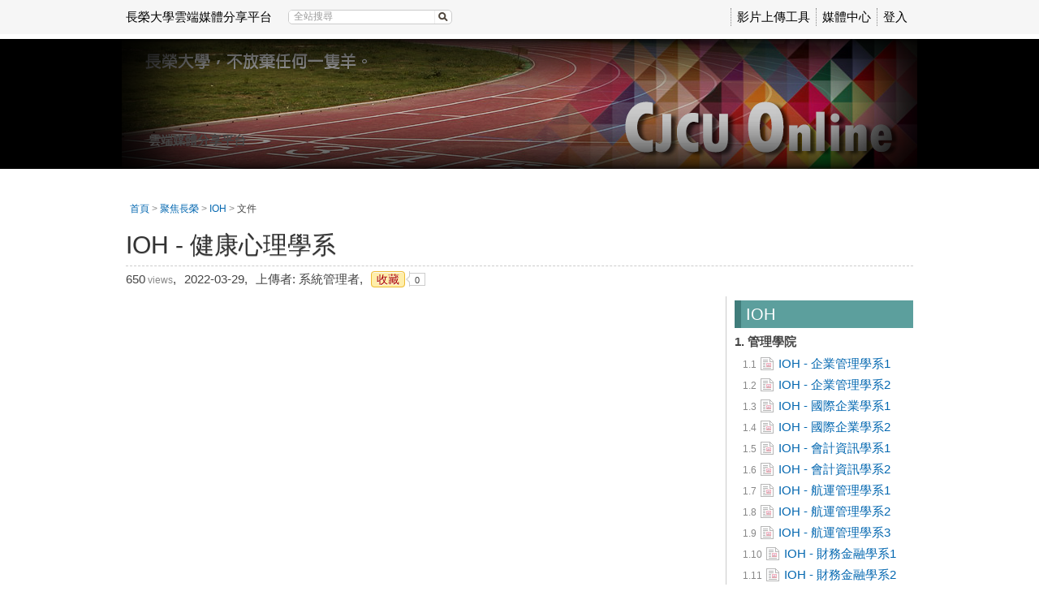

--- FILE ---
content_type: text/html; charset=UTF-8
request_url: https://online.cjcu.edu.tw/media/9080
body_size: 8691
content:
<!DOCTYPE html>
<html xmlns="http://www.w3.org/1999/xhtml" xmlns:fb="http://ogp.me/ns/fb#" lang="zh-tw" xml:lang="zh-tw">
<head><meta http-equiv="content-type" content="text/html; charset=utf-8" />
<meta http-equiv="X-UA-Compatible" content="IE=Edge,chrome=1" />
<meta name="msapplication-config" content="none" />
<!--[if lt IE 9]>
<script src="/sys/js/html5shiv.js"></script>
<script src="/sys/js/es5-shim.min.js"></script>
<script src="/sys/js/es5-sham.min.js"></script>
<script src="/sys/js/json2.js"></script>
<![endif]--><meta name="keywords" content="" />
<meta name="og:keywords" content="" />
<meta name="description" content="" />
<meta name="og:description" content="" />
<meta property="og:image" content="https://online.cjcu.edu.tw/sys/res/icon/content/doc_original.png" />
<meta property="og:url" content="https://online.cjcu.edu.tw/media/9080" />
<meta property="og:type" content="website" />
<meta property="og:site_name" content="長榮大學雲端媒體分享平台" />
<meta property="fb:app_id" content="102440169893388" />
<meta property="og:title" content="IOH - 健康心理學系 | 長榮大學雲端媒體分享平台" />
<meta http-equiv="Content-Security-Policy" content="upgrade-insecure-requests" />
<meta name="viewport" content="width=1024" />
<title>IOH - 健康心理學系 | 長榮大學雲端媒體分享平台</title>
<link rel='alternate' type="application/json+oembed" title="IOH - 健康心理學系" href="https://online.cjcu.edu.tw/oembed/?url=https%3A%2F%2Fonline.cjcu.edu.tw%2Fmedia%2F9080&format=json" />
<link rel='alternate' type="text/xml+oembed" title="IOH - 健康心理學系" href="https://online.cjcu.edu.tw/oembed/?url=https%3A%2F%2Fonline.cjcu.edu.tw%2Fmedia%2F9080&format=xml" />
<link rel='canonical' href='https://online.cjcu.edu.tw/media/9080'>
<link href="/res/6bb9/sys/style/bundle.css" type="text/css" rel="stylesheet" />
<link href="/res/6bb9/sys/templates/default/style.css" type="text/css" rel="stylesheet" />
<link href="/res/6bb9/sysdata/templates/default/site.css?YBQrNn" type="text/css" rel="stylesheet" />
<style> .fs-readmore {display:none !important} </style>
<script src='/res/6bb9/sys/js/bundle.base.js' type='text/javascript'></script></head><body class='body-media body-media-9080 body-tmpl-media body-layout-doc' data-page-id='media.9080' data-page-priv='r'><div id='fb-root'></div><div id="sys" class="clearfix"><div id="sys2"><div id="sys3">
	<div id="info"><div id='logoBox'><a href='/'>長榮大學雲端媒體分享平台</a></div><div class='searchBox  sysbar-search clearfix' data-condition='keyword'>
                    <img src='/sys/res/icon/search.gif' class='btn-search' class='btn-search' data-role='search'/>
                    <div class='main'>
                        <a data-role='clear' class='btn-clear'>&times;</a>
                        <input type='search' class='search' data-role='search-input' placeholder='全站搜尋' value=''/>
                    </div>
                </div><div class='sysLoginBox'><a href='javascript:_login()'>登入</a></div></div>
	<div id="menu"><div class='userMenu clearfix'>			<div class='menu'>
				<ul class='clearfix'><li>					<a   tabindex="-1"  href="http://www.powercam.com.tw/version_ctrl/videoupload/version/upload_setup.exe" id="item0" target="_self" >影片上傳工具</a></li><li>					<a   tabindex="-1" title="" href="/km/" id="item1" target="_self" >媒體中心</a></li></ul>
			</div></div></div>
</div></div></div>
<div id="root-media">

	<div id="page" class='base2R clearfix'>
		<div class='header clearfix'></div>
		<div class='body clearfix'>

			<div id="banner" class='clearfix'>
				<div class="header clearfix"></div>
				<div class="body clearfix">
					<div role='sys-canvas' class='sys-canvas clearfix box'>
            <div role='sys-caption' class='caption clearfix'>
                <div><strong>雲端媒體分享平台</strong></div>
            </div><div class='logo' role='sys-logo'></div><div class='banner' role='sys-banner'></div></div>				</div>
				<div class="footer clearfix"></div>
			</div>

			<div id='main' class="clearfix">
				<div class='header clearfix'></div>
				<div class='body clearfix'>
					<div id="top" class="clearfix">
						<div id='panel-top' class='clearfix' style='margin-bottom:15px;'>
    <div id='action-panel' class='clearfix'></div>
</div>
<div class="clearfix">
	<div id="xboxTop"><div id="xboxTop-rear" role="placeable"></div></div>
	<div id="mboxTop"><div id="mboxTop-rear" role="placeable"></div></div>
</div>

<div id="xboxBanner">
	<div id="xboxBanner-front" class="clearfix" role="placeable"></div><div id="xboxBanner-inline" class="clearfix"><div   class='module app-media app-media-hint' ></div><div   class='module app-media app-media-tool' >            <div class="toolBox clearfix">
                			<div class="pageMenu">
				<ul class="page-menu-root">
					
				</ul>
			</div>
            </div></div><div   class='module app-media app-media-title' ><div id="mediaHeader">
			<div class='fs-header clearfix'>
				<div class='fs-breadcrumb'><div class="default-margin fs-breadcrumb"><a href='/' title='首頁'  >首頁</a>  &gt; <a title='聚焦長榮' href='/km/3'>聚焦長榮</a> &gt; <a title='IOH' href='/km/1669'>IOH</a> &gt; <span class='curr'>文件</span></div></div>
				<div class='title'><div>IOH - 健康心理學系</div></div>
				<div class='ext clearfix'><ul><li class='item'>650<span class='hint'> views</span>,</li><li class='item'>2022-03-29,</li><li class='item'>上傳者: 系統管理者,<li><li class='item'><span class='followBox' role='followBox'><span role='follow' follow='1' page='media' id='9080' ajaxAuth='2c33cc15d5ea448eb5514232b7bc3c29' class='focus follow'>收藏</span></span><span class="dialog-box">&nbsp;</span><span class="dialog-box-num" id="dialog-box-num-9080">0</span></li></ul></div>
			</div></div></div></div><div id="xboxBanner-rear" class="clearfix" role="placeable"></div></div>
<div id='panel-bottom' class='clearfix'>
</div>					</div>
					<div class="clearfix">

						<div id="videoBox" class="clearfix">
							<div id="videoBox-rear" role="placeable"></div>						</div>

						<div id="sidebar" class="clearfix">
							<div id="mbox-ad-top"><div id="mbox-ad-top-rear" role="placeable"></div></div>
<div id="mbox"><div id="mbox-front" class="clearfix" role="placeable"></div><div id="mbox-inline" class="clearfix"><div   class='module mod_vote mod_vote-show' ></div><div   class='module mod_watchLater mod_watchLater-watchLaterList' ></div><div   class='module app-media app-media-author' ></div><div   class='module mod_contentList mod_contentList-show' ><div class='default-margin  block clearfix'>
			<div class='header'>
							<div class="header-text clearfix">
					
					<div class='title'>
						<span title='IOH'>IOH</span>											</div>
				</div>
					</div>
	

	<div class="body"><div class="activityList"><ul class='list list-unstyled unstyled  clearfix '><li class='item'><strong>1. 管理學院</strong></li><li class='item'><div class=' clearfix' style='margin-top:5px'> <span class='pull-left hint' style='margin-left: 10px;'>1.1 </span><div class='act'><div style='' class='ico clearfix'>
					<div class='ico-doc placeholder' title='文件'></div>
					<div class='text'> <a href='/media/9055' class='' title='IOH - 企業管理學系1'>IOH - 企業管理學系1</a> <span class='hint'></span></div>
				</div></div></div></li><li class='item'><div class=' clearfix' style='margin-top:5px'> <span class='pull-left hint' style='margin-left: 10px;'>1.2 </span><div class='act'><div style='' class='ico clearfix'>
					<div class='ico-doc placeholder' title='文件'></div>
					<div class='text'> <a href='/media/9056' class='' title='IOH - 企業管理學系2'>IOH - 企業管理學系2</a> <span class='hint'></span></div>
				</div></div></div></li><li class='item'><div class=' clearfix' style='margin-top:5px'> <span class='pull-left hint' style='margin-left: 10px;'>1.3 </span><div class='act'><div style='' class='ico clearfix'>
					<div class='ico-doc placeholder' title='文件'></div>
					<div class='text'> <a href='/media/9057' class='' title='IOH - 國際企業學系1'>IOH - 國際企業學系1</a> <span class='hint'></span></div>
				</div></div></div></li><li class='item'><div class=' clearfix' style='margin-top:5px'> <span class='pull-left hint' style='margin-left: 10px;'>1.4 </span><div class='act'><div style='' class='ico clearfix'>
					<div class='ico-doc placeholder' title='文件'></div>
					<div class='text'> <a href='/media/9058' class='' title='IOH - 國際企業學系2'>IOH - 國際企業學系2</a> <span class='hint'></span></div>
				</div></div></div></li><li class='item'><div class=' clearfix' style='margin-top:5px'> <span class='pull-left hint' style='margin-left: 10px;'>1.5 </span><div class='act'><div style='' class='ico clearfix'>
					<div class='ico-doc placeholder' title='文件'></div>
					<div class='text'> <a href='/media/9059' class='' title='IOH - 會計資訊學系1'>IOH - 會計資訊學系1</a> <span class='hint'></span></div>
				</div></div></div></li><li class='item'><div class=' clearfix' style='margin-top:5px'> <span class='pull-left hint' style='margin-left: 10px;'>1.6 </span><div class='act'><div style='' class='ico clearfix'>
					<div class='ico-doc placeholder' title='文件'></div>
					<div class='text'> <a href='/media/9060' class='' title='IOH - 會計資訊學系2'>IOH - 會計資訊學系2</a> <span class='hint'></span></div>
				</div></div></div></li><li class='item'><div class=' clearfix' style='margin-top:5px'> <span class='pull-left hint' style='margin-left: 10px;'>1.7 </span><div class='act'><div style='' class='ico clearfix'>
					<div class='ico-doc placeholder' title='文件'></div>
					<div class='text'> <a href='/media/9061' class='' title='IOH - 航運管理學系1'>IOH - 航運管理學系1</a> <span class='hint'></span></div>
				</div></div></div></li><li class='item'><div class=' clearfix' style='margin-top:5px'> <span class='pull-left hint' style='margin-left: 10px;'>1.8 </span><div class='act'><div style='' class='ico clearfix'>
					<div class='ico-doc placeholder' title='文件'></div>
					<div class='text'> <a href='/media/9062' class='' title='IOH - 航運管理學系2'>IOH - 航運管理學系2</a> <span class='hint'></span></div>
				</div></div></div></li><li class='item'><div class=' clearfix' style='margin-top:5px'> <span class='pull-left hint' style='margin-left: 10px;'>1.9 </span><div class='act'><div style='' class='ico clearfix'>
					<div class='ico-doc placeholder' title='文件'></div>
					<div class='text'> <a href='/media/9063' class='' title='IOH - 航運管理學系3'>IOH - 航運管理學系3</a> <span class='hint'></span></div>
				</div></div></div></li><li class='item'><div class=' clearfix' style='margin-top:5px'> <span class='pull-left hint' style='margin-left: 10px;'>1.10 </span><div class='act'><div style='' class='ico clearfix'>
					<div class='ico-doc placeholder' title='文件'></div>
					<div class='text'> <a href='/media/9064' class='' title='IOH - 財務金融學系1'>IOH - 財務金融學系1</a> <span class='hint'></span></div>
				</div></div></div></li><li class='item'><div class=' clearfix' style='margin-top:5px'> <span class='pull-left hint' style='margin-left: 10px;'>1.11 </span><div class='act'><div style='' class='ico clearfix'>
					<div class='ico-doc placeholder' title='文件'></div>
					<div class='text'> <a href='/media/9065' class='' title='IOH - 財務金融學系2'>IOH - 財務金融學系2</a> <span class='hint'></span></div>
				</div></div></div></li><li class='item'><div class=' clearfix' style='margin-top:5px'> <span class='pull-left hint' style='margin-left: 10px;'>1.12 </span><div class='act'><div style='' class='ico clearfix'>
					<div class='ico-doc placeholder' title='文件'></div>
					<div class='text'> <a href='/media/9066' class='' title='IOH - 土地管理與開發學系'>IOH - 土地管理與開發學系</a> <span class='hint'></span></div>
				</div></div></div></li><li class='item'><div class=' clearfix' style='margin-top:5px'> <span class='pull-left hint' style='margin-left: 10px;'>1.13 </span><div class='act'><div style='' class='ico clearfix'>
					<div class='ico-doc placeholder' title='文件'></div>
					<div class='text'> <a href='/media/9067' class='' title='IOH - 運動競技學系1'>IOH - 運動競技學系1</a> <span class='hint'></span></div>
				</div></div></div></li><li class='item'><div class=' clearfix' style='margin-top:5px'> <span class='pull-left hint' style='margin-left: 10px;'>1.14 </span><div class='act'><div style='' class='ico clearfix'>
					<div class='ico-doc placeholder' title='文件'></div>
					<div class='text'> <a href='/media/9068' class='' title='IOH - 運動競技學系2'>IOH - 運動競技學系2</a> <span class='hint'></span></div>
				</div></div></div></li><li class='item'><div class=' clearfix' style='margin-top:5px'> <span class='pull-left hint' style='margin-left: 10px;'>1.15 </span><div class='act'><div style='' class='ico clearfix'>
					<div class='ico-doc placeholder' title='文件'></div>
					<div class='text'> <a href='/media/9069' class='' title='IOH - 運動競技學系3'>IOH - 運動競技學系3</a> <span class='hint'></span></div>
				</div></div></div></li><li class='item'><div class=' clearfix' style='margin-top:5px'> <span class='pull-left hint' style='margin-left: 10px;'>1.16 </span><div class='act'><div style='' class='ico clearfix'>
					<div class='ico-doc placeholder' title='文件'></div>
					<div class='text'> <a href='/media/9070' class='' title='IOH - 觀光與餐飲管理學系1'>IOH - 觀光與餐飲管理學系1</a> <span class='hint'></span></div>
				</div></div></div></li><li class='item'><div class=' clearfix' style='margin-top:5px'> <span class='pull-left hint' style='margin-left: 10px;'>1.17 </span><div class='act'><div style='' class='ico clearfix'>
					<div class='ico-doc placeholder' title='文件'></div>
					<div class='text'> <a href='/media/9071' class='' title='IOH - 觀光與餐飲管理學系2'>IOH - 觀光與餐飲管理學系2</a> <span class='hint'></span></div>
				</div></div></div></li><li class='item'><div class=' clearfix' style='margin-top:5px'> <span class='pull-left hint' style='margin-left: 10px;'>1.18 </span><div class='act'><div style='' class='ico clearfix'>
					<div class='ico-doc placeholder' title='文件'></div>
					<div class='text'> <a href='/media/9072' class='' title='IOH - 科技管理學位學程'>IOH - 科技管理學位學程</a> <span class='hint'></span></div>
				</div></div></div></li><li class='item'><strong>2. 健康科學學院</strong></li><li class='item'><div class=' clearfix' style='margin-top:5px'> <span class='pull-left hint' style='margin-left: 10px;'>2.1 </span><div class='act'><div style='' class='ico clearfix'>
					<div class='ico-doc placeholder' title='文件'></div>
					<div class='text'> <a href='/media/9073' class='' title='IOH - 職業安全與衛生學系1'>IOH - 職業安全與衛生學系1</a> <span class='hint'></span></div>
				</div></div></div></li><li class='item'><div class=' clearfix' style='margin-top:5px'> <span class='pull-left hint' style='margin-left: 10px;'>2.2 </span><div class='act'><div style='' class='ico clearfix'>
					<div class='ico-doc placeholder' title='文件'></div>
					<div class='text'> <a href='/media/9074' class='' title='IOH - 職業安全與衛生學系2'>IOH - 職業安全與衛生學系2</a> <span class='hint'></span></div>
				</div></div></div></li><li class='item'><div class=' clearfix' style='margin-top:5px'> <span class='pull-left hint' style='margin-left: 10px;'>2.3 </span><div class='act'><div style='' class='ico clearfix'>
					<div class='ico-doc placeholder' title='文件'></div>
					<div class='text'> <a href='/media/9075' class='' title='IOH - 生物科技學系'>IOH - 生物科技學系</a> <span class='hint'></span></div>
				</div></div></div></li><li class='item'><div class=' clearfix' style='margin-top:5px'> <span class='pull-left hint' style='margin-left: 10px;'>2.4 </span><div class='act'><div style='' class='ico clearfix'>
					<div class='ico-doc placeholder' title='文件'></div>
					<div class='text'> <a href='/media/9076' class='' title='IOH - 護理學系1'>IOH - 護理學系1</a> <span class='hint'></span></div>
				</div></div></div></li><li class='item'><div class=' clearfix' style='margin-top:5px'> <span class='pull-left hint' style='margin-left: 10px;'>2.5 </span><div class='act'><div style='' class='ico clearfix'>
					<div class='ico-doc placeholder' title='文件'></div>
					<div class='text'> <a href='/media/9077' class='' title='IOH - 護理學系2'>IOH - 護理學系2</a> <span class='hint'></span></div>
				</div></div></div></li><li class='item'><div class=' clearfix' style='margin-top:5px'> <span class='pull-left hint' style='margin-left: 10px;'>2.6 </span><div class='act'><div style='' class='ico clearfix'>
					<div class='ico-doc placeholder' title='文件'></div>
					<div class='text'> <a href='/media/9078' class='' title='IOH - 保健營養學系1'>IOH - 保健營養學系1</a> <span class='hint'></span></div>
				</div></div></div></li><li class='item'><div class=' clearfix' style='margin-top:5px'> <span class='pull-left hint' style='margin-left: 10px;'>2.7 </span><div class='act'><div style='' class='ico clearfix'>
					<div class='ico-doc placeholder' title='文件'></div>
					<div class='text'> <a href='/media/9079' class='' title='IOH - 保健營養學系2'>IOH - 保健營養學系2</a> <span class='hint'></span></div>
				</div></div></div></li><li class='item'><div class='curr clearfix' style='margin-top:5px'> <span class='pull-left hint' style='margin-left: 10px;'>2.8 </span><div class='act'><div style='' class='ico clearfix'>
					<div class='ico-doc placeholder' title='文件'></div>
					<div class='text'> <a href='/media/9080' class='' title='IOH - 健康心理學系'>IOH - 健康心理學系</a> <span class='hint'></span></div>
				</div></div></div></li><li class='item'><div class=' clearfix' style='margin-top:5px'> <span class='pull-left hint' style='margin-left: 10px;'>2.9 </span><div class='act'><div style='' class='ico clearfix'>
					<div class='ico-doc placeholder' title='文件'></div>
					<div class='text'> <a href='/media/9081' class='' title='IOH - 健康產業發展學士學位學程'>IOH - 健康產業發展學士學位學程</a> <span class='hint'></span></div>
				</div></div></div></li><li class='item'><div class=' clearfix' style='margin-top:5px'> <span class='pull-left hint' style='margin-left: 10px;'>2.10 </span><div class='act'><div style='' class='ico clearfix'>
					<div class='ico-doc placeholder' title='文件'></div>
					<div class='text'> <a href='/media/9082' class='' title='IOH - 醫務管理學系'>IOH - 醫務管理學系</a> <span class='hint'></span></div>
				</div></div></div></li><li class='item'><strong>3. 資訊暨設計學院</strong></li><li class='item'><div class=' clearfix' style='margin-top:5px'> <span class='pull-left hint' style='margin-left: 10px;'>3.1 </span><div class='act'><div style='' class='ico clearfix'>
					<div class='ico-doc placeholder' title='文件'></div>
					<div class='text'> <a href='/media/9083' class='' title='IOH - 資訊管理學系1'>IOH - 資訊管理學系1</a> <span class='hint'></span></div>
				</div></div></div></li><li class='item'><div class=' clearfix' style='margin-top:5px'> <span class='pull-left hint' style='margin-left: 10px;'>3.2 </span><div class='act'><div style='' class='ico clearfix'>
					<div class='ico-doc placeholder' title='文件'></div>
					<div class='text'> <a href='/media/9084' class='' title='IOH - 資訊管理學系2'>IOH - 資訊管理學系2</a> <span class='hint'></span></div>
				</div></div></div></li><li class='item'><div class=' clearfix' style='margin-top:5px'> <span class='pull-left hint' style='margin-left: 10px;'>3.3 </span><div class='act'><div style='' class='ico clearfix'>
					<div class='ico-doc placeholder' title='文件'></div>
					<div class='text'> <a href='/media/9085' class='' title='IOH - 資訊工程學系1'>IOH - 資訊工程學系1</a> <span class='hint'></span></div>
				</div></div></div></li><li class='item'><div class=' clearfix' style='margin-top:5px'> <span class='pull-left hint' style='margin-left: 10px;'>3.4 </span><div class='act'><div style='' class='ico clearfix'>
					<div class='ico-doc placeholder' title='文件'></div>
					<div class='text'> <a href='/media/9086' class='' title='IOH - 資訊工程學系2'>IOH - 資訊工程學系2</a> <span class='hint'></span></div>
				</div></div></div></li><li class='item'><div class=' clearfix' style='margin-top:5px'> <span class='pull-left hint' style='margin-left: 10px;'>3.5 </span><div class='act'><div style='' class='ico clearfix'>
					<div class='ico-doc placeholder' title='文件'></div>
					<div class='text'> <a href='/media/9087' class='' title='IOH - 數位內容設計學系'>IOH - 數位內容設計學系</a> <span class='hint'></span></div>
				</div></div></div></li><li class='item'><div class=' clearfix' style='margin-top:5px'> <span class='pull-left hint' style='margin-left: 10px;'>3.6 </span><div class='act'><div style='' class='ico clearfix'>
					<div class='ico-doc placeholder' title='文件'></div>
					<div class='text'> <a href='/media/9088' class='' title='IOH - 科技工程與管理學系'>IOH - 科技工程與管理學系</a> <span class='hint'></span></div>
				</div></div></div></li><li class='item'><strong>4. 人文學院</strong></li><li class='item'><div class=' clearfix' style='margin-top:5px'> <span class='pull-left hint' style='margin-left: 10px;'>4.1 </span><div class='act'><div style='' class='ico clearfix'>
					<div class='ico-doc placeholder' title='文件'></div>
					<div class='text'> <a href='/media/9089' class='' title='IOH - 大眾傳播學系1'>IOH - 大眾傳播學系1</a> <span class='hint'></span></div>
				</div></div></div></li><li class='item'><div class=' clearfix' style='margin-top:5px'> <span class='pull-left hint' style='margin-left: 10px;'>4.2 </span><div class='act'><div style='' class='ico clearfix'>
					<div class='ico-doc placeholder' title='文件'></div>
					<div class='text'> <a href='/media/9090' class='' title='IOH - 大眾傳播學系2'>IOH - 大眾傳播學系2</a> <span class='hint'></span></div>
				</div></div></div></li><li class='item'><div class=' clearfix' style='margin-top:5px'> <span class='pull-left hint' style='margin-left: 10px;'>4.3 </span><div class='act'><div style='' class='ico clearfix'>
					<div class='ico-doc placeholder' title='文件'></div>
					<div class='text'> <a href='/media/9091' class='' title='IOH - 大眾傳播學系3'>IOH - 大眾傳播學系3</a> <span class='hint'></span></div>
				</div></div></div></li><li class='item'><div class=' clearfix' style='margin-top:5px'> <span class='pull-left hint' style='margin-left: 10px;'>4.4 </span><div class='act'><div style='' class='ico clearfix'>
					<div class='ico-doc placeholder' title='文件'></div>
					<div class='text'> <a href='/media/9092' class='' title='IOH - 翻譯學系1'>IOH - 翻譯學系1</a> <span class='hint'></span></div>
				</div></div></div></li><li class='item'><div class=' clearfix' style='margin-top:5px'> <span class='pull-left hint' style='margin-left: 10px;'>4.5 </span><div class='act'><div style='' class='ico clearfix'>
					<div class='ico-doc placeholder' title='文件'></div>
					<div class='text'> <a href='/media/9093' class='' title='IOH - 翻譯學系2'>IOH - 翻譯學系2</a> <span class='hint'></span></div>
				</div></div></div></li><li class='item'><div class=' clearfix' style='margin-top:5px'> <span class='pull-left hint' style='margin-left: 10px;'>4.6 </span><div class='act'><div style='' class='ico clearfix'>
					<div class='ico-doc placeholder' title='文件'></div>
					<div class='text'> <a href='/media/9094' class='' title='IOH - 翻譯學系3'>IOH - 翻譯學系3</a> <span class='hint'></span></div>
				</div></div></div></li><li class='item'><div class=' clearfix' style='margin-top:5px'> <span class='pull-left hint' style='margin-left: 10px;'>4.7 </span><div class='act'><div style='' class='ico clearfix'>
					<div class='ico-doc placeholder' title='文件'></div>
					<div class='text'> <a href='/media/9095' class='' title='IOH - 社會工作學系'>IOH - 社會工作學系</a> <span class='hint'></span></div>
				</div></div></div></li><li class='item'><div class=' clearfix' style='margin-top:5px'> <span class='pull-left hint' style='margin-left: 10px;'>4.8 </span><div class='act'><div style='' class='ico clearfix'>
					<div class='ico-doc placeholder' title='文件'></div>
					<div class='text'> <a href='/media/9096' class='' title='IOH - 書畫藝術學系'>IOH - 書畫藝術學系</a> <span class='hint'></span></div>
				</div></div></div></li><li class='item'><div class=' clearfix' style='margin-top:5px'> <span class='pull-left hint' style='margin-left: 10px;'>4.9 </span><div class='act'><div style='' class='ico clearfix'>
					<div class='ico-doc placeholder' title='文件'></div>
					<div class='text'> <a href='/media/9097' class='' title='IOH - 媒體設計科技學系'>IOH - 媒體設計科技學系</a> <span class='hint'></span></div>
				</div></div></div></li><li class='item'><div class=' clearfix' style='margin-top:5px'> <span class='pull-left hint' style='margin-left: 10px;'>4.10 </span><div class='act'><div style='' class='ico clearfix'>
					<div class='ico-doc placeholder' title='文件'></div>
					<div class='text'> <a href='/media/9098' class='' title='IOH - 美術學系'>IOH - 美術學系</a> <span class='hint'></span></div>
				</div></div></div></li><li class='item'><div class=' clearfix' style='margin-top:5px'> <span class='pull-left hint' style='margin-left: 10px;'>4.11 </span><div class='act'><div style='' class='ico clearfix'>
					<div class='ico-doc placeholder' title='文件'></div>
					<div class='text'> <a href='/media/9099' class='' title='IOH - 應用日語學系1'>IOH - 應用日語學系1</a> <span class='hint'></span></div>
				</div></div></div></li><li class='item'><div class=' clearfix' style='margin-top:5px'> <span class='pull-left hint' style='margin-left: 10px;'>4.12 </span><div class='act'><div style='' class='ico clearfix'>
					<div class='ico-doc placeholder' title='文件'></div>
					<div class='text'> <a href='/media/9100' class='' title='IOH - 應用日語學系2'>IOH - 應用日語學系2</a> <span class='hint'></span></div>
				</div></div></div></li><li class='item'><div class=' clearfix' style='margin-top:5px'> <span class='pull-left hint' style='margin-left: 10px;'>4.13 </span><div class='act'><div style='' class='ico clearfix'>
					<div class='ico-doc placeholder' title='文件'></div>
					<div class='text'> <a href='/media/9101' class='' title='IOH - 應用哲學系'>IOH - 應用哲學系</a> <span class='hint'></span></div>
				</div></div></div></li><li class='item'><strong>5. 神學院</strong></li><li class='item'><div class=' clearfix' style='margin-top:5px'> <span class='pull-left hint' style='margin-left: 10px;'>5.1 </span><div class='act'><div style='' class='ico clearfix'>
					<div class='ico-doc placeholder' title='文件'></div>
					<div class='text'> <a href='/media/9102' class='' title='IOH - 神學系'>IOH - 神學系</a> <span class='hint'></span></div>
				</div></div></div></li></ul></div></div>

	<div class="footer">
			</div>

	<div class="clearfix"></div>
</div>
</div></div><div id="mbox-rear" class="clearfix" role="placeable"></div></div>
<div id="mbox2"><div id="mbox2-rear" role="placeable"></div></div>
<div id="mbox-ad-bottom"><div id="mbox-ad-bottom-rear" class="clearfix" role="placeable"><div  id='mod_5'  class='module mod_adv mod_adv-show' ></div></div></div>						</div>
						
						<div id="content" class="clearfix">
							<div id="xbox-ad-top"><div id="xbox-ad-top-rear" role="placeable"></div></div>

<div class="clearfix">
	<div id="xboxL2"><div id="xboxL2-rear" role="placeable"></div></div>
	<div id="xboxR2"><div id="xboxR2-rear" role="placeable"></div></div>
</div>

<div id="xbox"><div id="xbox-front" class="clearfix" role="placeable"></div><div id="xbox-inline" class="clearfix"><div   class='module app-media app-media-doc' ><div class='default-margin  block clearfix'>
	

	<div class="body"><div id='docBox' class='docBox clearfix'>
                <div><iframe allowfullscreen="" frameborder="0" height="500" src="https://www.youtube.com/embed/_7j383GlUZw" title="YouTube video player" width="700"></iframe></div>
            </div>
            
                <div class='extraBox clearfix'>
                <div class='extra-right'>
                    
                </div>

                <div class='extra-left'>
                    
                </div>
            </div></div>

	<div class="footer">
			</div>

	<div class="clearfix"></div>
</div>
</div><div   class='module app-media app-media-alert' ></div><div   class='module app-media app-media-readlogHint' ></div><div   class='module mod_step mod_step-show' ></div><div   class='module mod_remark mod_remark-show' ></div><div   class='module mod_fileUpload mod_fileUpload-show' ></div><div   class='module mod_contentList mod_contentList-mediaSwitcher' ><div class='default-margin  block clearfix'>
	

	<div class="body"><div class='clearfix switcher'>
			<div class='prev item clearfix'>
										   <span class='text'><img src='/sys/res/icon/prev2.png'> Prev</span>
										   <a class='link' href='/media/9079' title='IOH - 保健營養學系2'>IOH - 保健營養學系2</a>
									   </div>
			<div class='next item clearfix'>
									       <span class='text'>Next <img src='/sys/res/icon/next2.png'></span><a class='link' href='/media/9081' title='IOH - 健康產業發展學士學位學程'>IOH - 健康產業發展學士學位學程</a>
								       </div>
		</div></div>

	<div class="footer">
			</div>

	<div class="clearfix"></div>
</div>
</div><div   class='module mod_tabs mod_tabs-show' ><ul class='tabs clearfix'><li rel='video-tabs-share' id='tab-share' class='item  '>
							<a href='javascript:void(0)'>分享</a>
						</li><li rel='video-tabs-detail' id='tab-detail' class='item  '>
							<a href='javascript:void(0)'>詳細</a>
						</li></ul><div id='video-tabs-share' rel='tab-share' class='tab-container ' role='video-tabs'><div class='module app-media app-media-share'></div></div><div id='video-tabs-detail' rel='tab-detail' class='tab-container ' role='video-tabs'><div class='module app-media app-media-detail'><div class='default-margin  block clearfix'>
	

	<div class="body">
            <div class='detail clearfix'>
                <div class='left'>
                <div class='folder clearfix'>
                    <div class='title'>資料夾 :</div>
                    <div class='value'><a href='/km/1669/' title='IOH'  >IOH</a></div>
                </div>
            <div class='createTime clearfix'>
                <div class='title'>發表時間 :</div>
                <div class='value'>2022-03-29 16:48:42</div>
            </div>
            <div class='view clearfix'>
                <div class='title'>觀看數 :</div>
                <div class='value'>650</div>
            </div></div>
                <div class='right'>
            <div class='poster clearfix'>
                <div class='title'>發表人 :</div>
                <div class='value'>系統管理者</div>
            </div>
            <div class='division clearfix'>
                <div class='title'>部門 :</div>
                <div class='value'><span title="" class="Component Inline">長榮大學FMS雲端影音分享平台</span></div>
            </div><div class='qrCodeBox clearfix'>
                                <div class='title'>QR Code :</div>
                                <div class='value'><div class='fs-qrcode '></div></div>
                            </div></div>
            </div></div>

	<div class="footer">
			</div>

	<div class="clearfix"></div>
</div>
</div></div></div></div><div id="xbox-rear" class="clearfix" role="placeable"></div></div>

<div class="clearfix">
	<div id="xboxL"><div id="xboxL-rear" role="placeable"></div></div>
	<div id="xboxR"><div id="xboxR-rear" role="placeable"></div></div>
</div>

<div id="xbox2"><div id="xbox2-rear" role="placeable"></div></div>

<div id="xbox-ad-bottom"><div id="xbox-ad-bottom-rear" class="clearfix" role="placeable"><div  id='mod_6'  class='module mod_adv mod_adv-show' ></div></div></div>						</div>
					</div>
					<div id="bottom" class="clearfix">
						<div id="xboxBottom" class="clearfix"><div id="xboxBottom-rear" role="placeable"></div></div>					</div>
				</div>
				<div class='footer clearfix'></div>
			</div>

		</div>
		<div class='footer clearfix'></div>
	</div>


	<footer id='footer' class='clearfix'>
		<div class="header clearfix"></div>
		<div class="body clearfix">
			
            <div id='about' class='clearfix'>
                
                <div id='copyrightBox'  class='copyrightBox clearfix'><div style="text-align:center;">
<div>長榮大學 版權所有 © CopyRights 2014 <span style="line-height:1.5;">All rights reserved.</span></div>
</div></div>
            </div>		</div>
		<div class="footer clearfix"></div>
	</footer>


</div>
<script>
	'use strict';

	function _T(key, replace) {
        var l = {"confirm-btn-yes":"\u78ba\u5b9a","confirm-btn-no":"\u5426","confirm-btn-cancel":"\u53d6\u6d88","beforeSec":"%d \u5206\u9418\u5167","beforeMin":"%d \u5206\u9418\u524d","beforeHour":"%d \u5c0f\u6642\u524d","beforeDay":"%d \u5929\u524d","app_oriUrl":"\u539f\u59cb\u9023\u7d50","processing":"\u8655\u7406\u4e2d...","cfmDel":"\u78ba\u5b9a\u8981\u522a\u9664\u55ce\uff1f","cfmDel-item":"\u78ba\u5b9a\u8981\u522a\u9664 %name% \u55ce\uff1f","selectUploadFolder":"\u8acb\u9078\u64c7\u4e0a\u50b3\u6240\u5728\u7684\u8cc7\u6599\u593e","readlog":"\u95b1\u8b80\u8a18\u9304","close":"\u95dc\u9589","form-uploading":"\u8655\u7406\u4e2d\uff0c\u8acb\u7a0d\u5019\u2026","ok":"\u78ba\u5b9a","confirm":"\u78ba\u8a8d","cancel":"\u53d6\u6d88"};
        var str = l[key] || key;
        return typeof replace === 'object' ? strtr(str, replace) : str;

	    function strtr(str, replace) {
	    	for (var o in replace) {
	    		if (replace.hasOwnProperty(o)) {
	    			while(str.indexOf(o) >= 0) {
	    				str = str.replace(o, replace[o]);
	    			}
	    		}
	    	}
	    	return str;
	    }
	}
</script><script>
	var mobileUrl = "\/mobile\/media\/9080";

	if (window.location.hash && window.location.hash == '#_=_') {
        window.location.hash = '';
    }

	function goMobile() {
		$.cookie('browseMode', 'mobile', { path: '/' });
		if (mobileUrl) {
			window.location.href = mobileUrl;
			return;
		}
		window.location.href = '/mobile/';
	}
</script><script>
    $(function(){
		$('body').append("<div id='fs-bar'></div><div id='fs-status'></div>");
	});
</script><script src='/res/6bb9/sys/js/bundle.js' type='text/javascript'></script>
<script src='/res/6bb9/sys/js/jquery.evt.js' type='text/javascript'></script>
<script src='/res/6bb9/sys/js/jquery.fileupload.js' type='text/javascript'></script>
<script src='/res/6bb9/sys/js/jquery.scrollto.min.js' type='text/javascript'></script>
<script src='/res/6bb9/sys/modules/mod_fileUpload/uploader.js' type='text/javascript'></script>
<script src='/res/6bb9/sys/pages/media/js/share.js' type='text/javascript'></script>
<script src='/res/6bb9/sys/js/jquery.qrcode.min.js' type='text/javascript'></script>
<script>		$(window).load(function(){
			var updateInterval = 60;
			setTimeout(updateIntervalFunc, updateInterval*1000);

			function updateIntervalFunc() {
				fs.event.trigger('media.updateInterval', updateInterval);

				setTimeout(updateIntervalFunc , updateInterval*1000);
			}
		});
$(window).load(function(){
    "use strict";
    var container = $(".searchBox");

    container.find("[data-role='clear']").bind('click.clearSearch.searchBox', function(e){
        $(this).closest(".searchBox").removeClass('active').find("[data-role='search-input']").val("").focus();
    });

    container.find("[data-role='search']").bind('click.search.searchBox', function(e){
        var condition = $(this).closest(".searchBox").attr('data-condition'),
            param = {},
            keyword = $.trim($(this).closest(".searchBox").find("[data-role='search-input']").val());
        if(keyword === '') return false;

        $.each(condition.split(","), function(idx, item){
            var val = fs.url.getParam(item);
            if(!val) return;

            param[item] = val;
        });

        param['keyword'] = keyword;

        window.location.href = '/search/?' + $.param(param);
        return false;
    });

    container.find("[data-role='search-input']").bind('keyup.input.searchBox', function(e){
        var key = (e.keyCode) ? e.keyCode : e.which;
        if ($(this).val().length > 0 && key == 13) {
            $(this).closest(".searchBox").find("[data-role='search']").trigger('click.search.searchBox');
            return false;
        }
    });

    container.find("[data-role='search-input']").bind('input.typing.searchBox',function(e){
        $(this).closest(".searchBox").toggleClass('active', $(this).val().length > 0);
    });
});
			(function($){
				$(document).ready(function(){
					
				});
			})(jQuery);
            $(function(){
                $("[role='sys-caption'], [role='sys-logo']").click(function(){
                    window.location.href = '/';
                });
            });
			(function($){
				$(document).ready(function(){
					
				});
			})(jQuery);
				$(function(){

					$('[role="followBox"]').click(function(e){
						if (!_login()) return;

						var _target = this;
						var _el = $(this).find('[role="follow"]');
						var _follow  = $(_el).attr('follow');
						var _page = $(_el).attr('page');
						var _id = $(_el).attr('id');

						var _ajaxAuth = $(_el).attr('ajaxAuth');

						if (typeof _page == 'undefined') return;

						$.ajax({
							type	: 'POST',
							url		: '/ajax/sys.pages.' + _page + '/' + _page + '.follow',
							async	: false,
							data	: {_lock:'id', ajaxAuth:_ajaxAuth, id: _id, follow: _follow, page: _page},
							dataType: 'json',
							success	: function(obj){
								if (!obj.ret.status == 'false') {
									alert(obj.ret.msg);
									return;
								}

								var _op, _cls;
								if (obj.ret.op == 1) { _op = 0; _cls = 'unfollow';	}
								else 				 { _op = 1; _cls = 'follow';	}

								var _msg = "<span role='follow' follow='" + _op + "' page='" + _page + "' id='" + _id + "' class='focus " + _cls + "' ajaxAuth='" + _ajaxAuth + "'>" + obj.ret.msg + "</span>";
								$(_target).html(_msg);

								if (_op == 1)
									$('#dialog-box-num-' + _id).html( parseInt($('#dialog-box-num-' + _id).html()) - 1 )
								else
									$('#dialog-box-num-' + _id).html( parseInt($('#dialog-box-num-' + _id).html()) + 1 )
								}
						});
					});
				});



$.uploader({
    lang: {"dropHint":"\u60a8\u4e5f\u53ef\u4ee5\u5c07\u6a94\u6848\u62d6\u66f3\u81f3\u6b64\u8996\u7a97","remove":"\u522a\u9664","close":"\u95dc\u9589","cancel":"\u53d6\u6d88","choose":"\u9078\u64c7","upload":"\u700f\u89bd","filename":"\u6a94\u540d","filesize":"\u5bb9\u91cf","imgsize":"\u5927\u5c0f","mimetype":"\u985e\u578b","oriFile":"\u539f\u59cb\u6a94\u6848","cfmDel":"\u78ba\u5b9a\u8981\u522a\u9664\u55ce\uff1f","leavePS":"\u6a94\u6848\u4e0a\u50b3\u4e2d\uff0c\u662f\u5426\u8981\u96e2\u958b\uff1f","errorExt":"\u4e0d\u88ab\u63a5\u53d7\u7684\u7684\u6a94\u6848\u683c\u5f0f","sizeTooLarge":"\u6a94\u6848\u5927\u5c0f\u8d85\u904e\u4e0a\u50b3\u9650\u5236","uploading":"\u4e0a\u50b3\u4e2d...","mimeTypeNotMatch":"\u9078\u64c7\u7684\u6a94\u6848\u683c\u5f0f\u4e0d\u6b63\u78ba","imgWidthTooSmall":"\u5f71\u50cf\u5bec\u5ea6\u9700\u5927\u65bc","imgWidthTooLarge":"\u5f71\u50cf\u5bec\u5ea6\u9700\u5c0f\u65bc","imgHeightTooSmall":"\u5f71\u50cf\u9ad8\u5ea6\u9700\u5927\u65bc","imgHeightTooLarge":"\u5f71\u50cf\u9ad8\u5ea6\u9700\u5c0f\u65bc","pixel":"\u50cf\u7d20","changeFileName":"\u4fee\u6539\u540d\u7a31","enterFileName":"\u8acb\u8f38\u5165\u65b0\u540d\u7a31"},
    data: {
        original: [],
        namespaceAttach: []
    },
    namespace: true,
    upload: [],
    messages: {"maxNumberOfFiles":"\u6a94\u6848\u6578\u91cf\u8d85\u904e\u4e0a\u9650","acceptFileTypes":"\u4e0d\u88ab\u5141\u8a31\u7684\u6a94\u6848\u985e\u578b","maxFileSize":"\u6a94\u6848\u5927\u5c0f\u8d85\u904e\u4e0a\u50b3\u9650\u5236\uff08%size%\uff09","minFileSize":"\u6a94\u6848\u592a\u5c0f","filenameEmpty":"\u8acb\u8f38\u5165\u6a94\u6848\u540d\u7a31"},
    container: ".mod_fileUpload .placeholder",
    ajax: {"changeFileName":false}
});

        $(function(){
            $('#video-tabs-share').share({
                common   : {"lang":{"shareClosedPS":"\u76ee\u524d\u4e0d\u958b\u653e\u5206\u4eab"}},
                embed    : {"id ":"9080","width":"0","height":"0","url":"https:\/\/online.cjcu.edu.tw\/media\/e\/9080","show":false,"lang":{"changeResolution":"\u89e3\u6790\u5ea6","embed":"\u5d4c\u5165","custom":"\u81ea\u8a02\u5927\u5c0f","autoplay":"\u81ea\u52d5\u64ad\u653e"}},
                shorten  : {"id ":"9080","width":"0","height":"0","insertUrl":"","removeUrl":"","reCreateUrl":"","editable":false,"showEmbed":false,"show":false,"shortUrl":"","toggle":"","shortEmbed":null,"lang":{"changeResolution":"\u89e3\u6790\u5ea6","autoplay":"\u81ea\u52d5\u64ad\u653e","closeShare":"\u95dc\u9589\u6703\u53d6\u6d88\u5b58\u5728\u7684\u5206\u4eab\u9023\u7d50\uff0c\u662f\u5426\u8981\u95dc\u9589\uff1f","sharePS":"\u958b\u555f\u5206\u4eab\u5f8c\uff0c\u5c31\u53ef\u4ee5\u76f4\u63a5\u900f\u904e\u9023\u7d50\u95b1\u8b80\u800c\u4e0d\u53d7\u8cc7\u6599\u593e\u6b0a\u9650\u7684\u9650\u5236","reCreate":"\u91cd\u65b0\u7522\u751f","custom":"\u81ea\u8a02\u5927\u5c0f","link":"\u9023\u7d50","embed":"\u5d4c\u5165","isClose":"\u4e0d\u958b\u653e","isOpen":"\u958b\u653e\u4e2d","shareOpen":"\u958b\u555f","shareClose":"\u95dc\u9589","title":"\u79c1\u5bc6\u7db2\u5740\u5206\u4eab"}},
                download : [],
                srcDownload : {"id":"9080","editable":false,"lang":{"title":"\u4e0b\u8f09\u539f\u59cb EverCam \u6a94\u6848","download":"\u4e0b\u8f09"},"playtype":"doc"}
            });
        });

$(window).load(function(){
    "use strict";
    $(".fs-qrcode").each(function(idx, item){
        $(item).qrcode({
            render: 'div', // for old IE
            size: $(item).width(),
            text: window.location.protocol + "//" + window.location.host + "/mobile" + window.location.pathname
        });
    });
});
            function showReadlog(id) {
                fs.box.dialog({
                    title   : _T('readlog'),
                    width   : '800',
                    height  : '600',
                    url     : '/media/readlog/' + id,
                    buttons : [{
                        label    :_T('close'),
                        className: 'btn btn-primary'
                    }]
                });
            }


			$(function(){

				var hash = window.location.hash.substr(1);

				if ( hash ) {
					var rel = $("#" + hash).closest(".tab-container").attr("id");
					if (rel) {
						tabTo( rel, false );
					}

                    var id = $('#' + hash).attr('rel');
					if (id) {
						tabTo( id, false );
					}
				}

				$(".mod_tabs .tabs > li").bind('click', function(e) {
					e.preventDefault();
					tabTo( $(this).attr('rel'), true );
				});

				if (!$(".mod_tabs .tabs > li").hasClass('active')) {
					tabTo($(".mod_tabs .tabs > li:first").attr('rel'), false);
				}

				function tabTo( rel, changTab ) {
					$(".mod_tabs .tabs > li").removeClass('active');
					$(".mod_tabs .tabs").find("li[rel='" + rel + "']").addClass('active');

					var target	= $('#' + rel);
					var role	= target.attr('role');

					$(target).parent().find('[role=' + role + ']').removeClass('active');
					target.addClass('active');

                    if (changTab) {
                        var hashid = $('#' + rel).attr('rel');
                        $('#' + hashid).attr('id', hashid + '-tmp');
                        window.location.hash = '#' + hashid;
                        $('#' + hashid + '-tmp').attr('id', hashid);
                    }
				}


			});</script><script>					function logout() {
						$.post('/ajax/sys.pages.user/user.logout/?ajaxAuth=913ecc5b0011ba6222bd8f2ce30f07ee', {next:''}, function(obj){
							// window.location.reload();
							window.location.href = '/';
						}, 'json');
					}

					function mediaUpload() {
						fs.ui.JModal(_T('selectUploadFolder'), '/mediaBrowse/upload/?userId=0&_lock=userId&ajaxAuth=278d3cf60b6acb91a1d0418a702bd3e7', 800, 580);
					}

var d = new Date();
var n = (d.getTimezoneOffset() * -1) / 60;
    $.cookie("timezone", n, { path: '/', expires: 7, domain: '', secure: true });
			window.App = {};
			window.App.hrefFilterStr = new RegExp('http\:\/\/oauth\.camdemy\.com|http\:\/\/online\.cjcu\.edu\.tw');
	function _login(goNext) {
        var link = {"url":"\/index\/login?next=%2Fmedia%2F9080","logined":0};
		if (link.logined === 1) {
			return true;
		}

        if ( typeof goNext == 'undefind' || goNext == true ) {
			window.location.href='/index/login';
		} else {
			window.location.href=link.url;
		}
	}</script></body></html>

--- FILE ---
content_type: text/javascript
request_url: https://online.cjcu.edu.tw/res/6bb9/sys/modules/mod_fileUpload/uploader.js
body_size: 7807
content:
!function(window,$,fs){"use strict";var Uploader=function(options){this.options=options;this.queue=[];this.abort=false;this.$list=$(this.options.container);this.item={};this.choosable=false;this.ready=false;this.namespace='original';this.formData=[];this.modal=$(this.tmpl('modal')({lang:this.options.lang}));this.modal.on('click.dismiss.uploader','[data-dismiss="uploader"]',this.hide.bind(this)).appendTo("body");this.$element=$(".modal-uploader[data-role='uploader']").data('uploader',this);this.initUpload();this.featureDetect();if(this.options){this.addUploadingItem(this.options.data.original.length);this.replaceUploadingItem(this.options.data.original);this.ready=true;}
this.$element.on('click.choose.uploader',".item[data-role='file']",function(e){var target=$(e.target).closest(".item");if(!this.choosable){target.find(".tool").trigger("click.preview.uploader");return false;}
this.item[this.namespace]=this.item[this.namespace]||{};var data=this.item[this.namespace][target.attr('data-id')];if(target.attr('data-url')!==undefined){window.open(target.attr('data-url'));return false;}
var validResult=this.valid(data,this.limit);if(validResult!==true){alert(validResult);return false;}
if(this.callback){this.callback(data);}
this.activeTarget.trigger({'type':'choosed','ret':data});this.hide();}.bind(this));this.$element.on('click.delete.uploader','[data-role="delete"]',this.deleteItem.bind(this));this.$list.on('click.delete.uploader','[data-role="delete"]',this.deleteItem.bind(this));this.$element.on("dragstart",function(){return false;});fs.event.register('forceDelete.item.uploader',function(param){$.each(this.item[this.namespace],function(idx,item){if(item[param.key]===param.value){this.isTrigger=true;this.$element.find("[data-id='"+this.item[this.namespace][idx]['id']+"']").find("[data-role='delete']").trigger('click.delete.uploader');this.isTrigger=false;}});}.bind(this));fs.event.trigger('ready.uploader');}
Uploader.prototype={constructor:Uploader,toggle:function(){return this[!this.isShown?'show':'hide']();},show:function(){var that=this,e=$.Event('show');that.$element.find("[data-role='uploader-file']").fileupload({pasteZone:$('body'),});if(this.countItem()>0){that.$element.find('.drophere').removeClass('drophere');}
this.$element.trigger(e);if(this.isShown||e.isDefaultPrevented())return;this.isShown=true;this.escape();this.backdrop(function(){var transition=$.support.transition&&that.$element.hasClass('fade');if(!that.$element.parent().length){that.$element.appendTo(document.body);}
that.$element.show();if(transition){that.$element[0].offsetWidth}
that.$element.addClass('in').attr('aria-hidden',false);that.enforceFocus();transition?that.$element.one($.support.transition.end,function(){that.$element.focus().trigger('shown')}):that.$element.focus().trigger('shown');});this.repositionPreview();this.$element.find("[data-role='uploader-file']").fileupload('enable');},hide:function(e){if(e instanceof Array){e=e[0];}
e&&e.preventDefault();if(this.queue.length){this.abort=confirm(this.options.lang.leavePS)
if(!this.abort){return;}}
var that=this;e=$.Event('hide');this.$element.trigger(e)
if(!this.isShown||e.isDefaultPrevented())return;that.$element.find("[data-role='uploader-file']").fileupload({pasteZone:null,});this.isShown=false;this.escape();$(document).off('focusin.uploader');this.$element.removeClass('in').attr('aria-hidden',true);$.support.transition&&this.$element.hasClass('fade')?this.hideWithTransition():this.hideUploader();if(this.activeTarget.attr('data-no-reload')===undefined){if(['reupload','pdf','ppt','video','repo','cert','album','ecm','audio','html'].indexOf(that.mode)!==-1){window.location.reload();}}
this.activeTarget.trigger({'type':'close.modal.uploader','ret':{'uploaded':that.uploadCount}});if(this.abort){that.queue.forEach(function(item){item.abort();});}
this.limit='';this.$element.find("[data-role='uploader-file']").fileupload('disable');this.activeTarget=null;this.callback=null;},choose:function(){var that=this,args=arguments;that.show();that.activeTarget=$(args[0]);if(typeof args[1]==='function'){that.callback=args[1];return;}else if(typeof args[1]==='object'){that.limit=args[1];if(typeof args[2]==='function'){that.callback=args[2];}
return;}},exports:function(filter){var list=$.map(this.item[this.namespace],function(v,i){if(filter&&filter!=='*'&&v.mimeType.indexOf(filter)!==0){return null;}else{return[v];}});return list;},switchMode:function(mode,choose){var that=this;that.changeNamespace('original');if(mode!=='browse'&&mode!=='album'){that.choosable=true;that.$element.find('[data-role="uploader-choose"]').show();if(that.options.namespace&&mode==='namespaceAttach'){that.changeNamespace('namespaceAttach');}}else{that.choosable=false;that.$element.find('[data-role="uploader-choose"]').hide();}
if(typeof that.options.upload[mode]==='undefined'){var first;for(first in that.options.upload)break;mode=first;}
if(!mode)return;if(['attach','namespaceAttach'].indexOf(mode)===-1){that.disablePreview();}else{that.enablePreview();}
that.mode=mode;var uploadOption=that.options.upload[mode],accept=(mode=='attach'&&(choose&&choose['mimeType']!=='undefined'))?choose['mimeType']+'/*':uploadOption.mimeType;if(uploadOption.maxNumberOfFiles===1){that.$element.find('[data-role="uploader-file"]').removeAttr('multiple');}else{that.$element.find('[data-role="uploader-file"]').attr('multiple','');}
that.$element.find(".item[data-type='attach']").toggleClass('in',mode==='attach'||mode==='namespaceAttach');that.$element.find("[data-role='uploader-file']").attr('accept',accept).fileupload('option',uploadOption);if(['Safari','Mobile Safari'].indexOf($.ua.browser.name)!==-1){that.$element.find("[data-role='uploader-file']").removeAttr('accept');}
var caption=that.options.upload[mode].caption?that.options.upload[mode].caption:that.options.lang.dropHint;that.modal.find("[data-role='uploader-hint']").html(caption);},enableDragAnimation:function(){var that=this;$(document).unbind('dragover.upload.uploader').bind('dragover.upload.uploader',function(e){if((typeof e.originalEvent.dataTransfer.types.contains==='function'&&!e.originalEvent.dataTransfer.types.contains('Files'))||(!e.originalEvent.dataTransfer.types.contains&&e.originalEvent.dataTransfer.types.indexOf('Files')===-1)){return false;}
var dropZone=that.$element,timeout=window.uploaderTimeout;if(!timeout){dropZone.addClass('drag');}else{clearTimeout(timeout);}
if(e.target==dropZone[0]||$(e.target).closest(".modal-uploader[data-role='uploader']").length>0){dropZone.addClass('draghover');}else{dropZone.removeClass('draghover');}
window.uploaderTimeout=setTimeout(function(){window.uploaderTimeout=null;dropZone.removeClass('drag draghover');},100);});},disableDragAnimation:function(){$(document).unbind('dragover.upload.uploader');window.uploaderTimeout=null;},enablePreview:function(){var that=this;if(that.$element.find('.extra[data-role="uploader-extra"]').length){return;}
var previewBox=that.tmpl('previewBox')({lang:that.options.lang});that.$element.find('[data-role="uploader-item"]').append(previewBox);var preview=that.$element.find('.extra[data-role="uploader-extra"]'),chooseEle=preview.find("[data-role='uploader-choose']"),oriFileEle=preview.find("[data-role='uploader-oriFile']"),deleteEle=preview.find("[data-role='uploader-delete']"),changeFileNameEle=preview.find("[data-role='uploader-changeFileName']");that.$element.off('click.preview.uploader').on('click.preview.uploader',".item .tool",function(e){var item=$(this).closest('.item'),features=['filename','size','imgSize','mimeType'];for(var k in features){var itemData=$.extend({},that.item[that.namespace][item.attr('data-id')]),target=preview.find("[data-placement='"+features[k]+"']");if(features[k]==='size'){itemData[features[k]]=fs.util.byteFormat(itemData[features[k]]);}
if(features[k]==='mimeType'){var downloadUrl=(itemData[features[k]].indexOf('image')===0)?itemData['downloadUrl']:itemData['thumbUrl'];preview.find('.preview-body').html("<img src='"+downloadUrl+"'/>");oriFileEle.attr({href:that.item[that.namespace][item.attr('data-id')]['cdnDownloadUrl'],target:'_blank'});}
target.text(itemData[features[k]]).attr('title',itemData[features[k]]);(itemData[features[k]]===undefined||itemData[features[k]]==='')?target.closest('li').hide():target.closest('li').show();}
chooseEle.attr('data-target',item.attr('data-id'));deleteEle.attr('data-target',item.attr('data-id'));changeFileNameEle.attr('data-target',item.attr('data-id'));that.repositionPreview(item);return false;});deleteEle.bind('click.delete.preview.uploader',function(e){that.$element.find("[data-id='"+$(this).attr('data-target')+"'] [data-role='delete']").trigger('click.delete.uploader');that.repositionPreview($(this).closest('.item'));});chooseEle.bind('click.choose.preview.uploader',function(e){that.$element.find("[data-id='"+$(this).attr('data-target')+"']").trigger('click.choose.uploader');});changeFileNameEle.bind('click.changefilename.preview.uploader',$.proxy(that.changeFileName,that));},disablePreview:function(){$('.extra[data-role="uploader-extra"]').remove();},enableMini:function(){var that=this;that.$element.addClass('modal-uploader-mini');},disableMini:function(){var that=this;that.$element.removeClass('modal-uploader-mini');},deleteItem:function(e){var target=$(e.target).closest(".item");if(this.isTrigger||confirm(this.options.lang.cfmDel)){$.post(this.item[this.namespace][$(target).attr('data-id')]['deleteUrl'],function(obj){if(obj.ret.msg==='false'){alert(obj.ret.msg);return;}
fs.util.refrashImg();target.hide('fast',function(){delete(this.item[this.namespace][target.attr('data-id')]);this.$element.find("[data-id='"+target.attr('data-id')+"']").remove();this.renderList();}.bind(this));this.repositionPreview();}.bind(this),'json');var data=this.item[this.namespace][target.attr('data-id')];this.activeTarget.trigger({'type':'deleteItem','ret':data});}
return false;},changeNamespace:function(namespace){this.namespace=namespace;this.item[this.namespace]=this.item[this.namespace]||{};this.refrashUploadingItem();},refrashUploadingItem:function(){var $container=this.$element.find('[data-role="uploader-item"]');$container.empty();var data=Object.keys(this.item[this.namespace]).length?this.item[this.namespace]:this.options.data[this.namespace]||{};this.addUploadingItem(Object.keys(data).length);this.replaceUploadingItem(data);},addUploadingItem:function(num){var pool=[];for(var i=0;i<num;i++){pool.push(this.tmpl("uploadingItem")());};this.$element.find('[data-role="uploader-item"]').append(pool);this.repositionPreview();},replaceUploadingItem:function(data){if(!data)return;var that=this;$.each(data,function(idx,item){var dataUrl,delteeImg='',style=' style="display:none;" ';switch(that.mode){case'namespaceAttach':case'attach':style='';dataUrl="data-type='attach'";delteeImg="<img src='"+that.options.img.remove+"' class='cross' data-role='delete'>";break;case'album':dataUrl="data-type='upload'";break;case'pollPoll':case'pollCsv':dataUrl="data-type='attach' style='display:none'";break;default:dataUrl="data-type='upload' data-url='"+item.url+"'";break;}
var ele="\
                    <li class='item in' data-role='file' data-id='"+item.id+"' "+dataUrl+">\
                        <a class='thumbnail'>\
                            <div class='tool'>\
                                <i class='icon-white icon-search pull-right' "+style+"></i>\
                                <div class='filename' title='"+fs.util.escape(item.filename)+"'>\
                                    <div class='name'>"+fs.util.escape(item.name)+"</div>\
                                    <div class='ext'>"+fs.util.escape(item.ext)+"</div>\
                                </div>\
                            </div>"+delteeImg+"<img src='"+item.thumbUrl+"' alt='"+fs.util.escape(item.filename)+"'>\
                        </a>\
                    </li>";that.$element.find('.uploading').get(0).outerHTML=ele;that.item[that.namespace]=that.item[that.namespace]||{};that.item[that.namespace][item.id]=item;if(that.ready){fs.event.trigger('insert.item.uploader',that.item[that.namespace][item.id]);}else{fs.event.trigger('init.item.uploader',that.item[that.namespace][item.id]);}});that.repositionPreview();that.renderList();},onError:function(e,data){this.$element.find('.progress[data-role="uploader-progress"]').removeClass("progress-success active").addClass('progress-danger');this.$element.find("button[data-role='closeModalBtn']").html(this.options.lang.close).prop('disabled',false).removeClass("btn-success");$(window).unbind('beforeunload.upload.uploader');if(!this.abort){if(data.errorThrown){var errorMsg=data.errorThrown.message||data.errorThrown,errorKeyword=errorMsg.substr(-1);switch(errorKeyword){case'<':alert('Uploader: `'+this.mode+'` has some error');break;case'F':alert('Uploader: `'+this.mode+'` has some fatal error');break;case'W':alert('Uploader: `'+this.mode+'` has some warning');break;default:alert(errorMsg);}
console.log("Error Message: "+data.errorThrown.message)
console.log("Debug Step:");console.log("1. Switch to tab 'Network' and upload again");console.log("2. Click XHR '/ajax/sys.modules.mod_fileUpload/xxx'");console.log("3. Click tab 'Response' to see what's going on");}}
this.$element.find('.uploading').eq(0).remove();},renderList:function(){var that=this,pool=[],sn=0;$.each(that.item['original']||[],function(idx,item){pool.push(that.tmpl("listItem")({data:item,sn:++sn,lang:that.options.lang}));});var box=$("<ol class='uploader-list'></ol>").append(pool);$(that.options.container).empty().append(box);},countItem:function(){return Object.keys(this.item['original']).length;},valid:function(data,limit){var that=this,errorMsg=[];if(!limit){return true;}
if(limit['mimeType']&&limit['mimeType']!=='*'&&data['mimeType'].indexOf(limit['mimeType'])===-1){errorMsg.push(that.options.lang.mimeTypeNotMatch);}
if(data['mimeType']==='*'||data['mimeType'].indexOf("image")===0){if(data['mimeType'].indexOf("x-icon")!==-1){return true;}
var dim=data['imgSize'].split("x");if(limit['minWidth']&&parseInt(limit['minWidth'],10)>parseInt(dim[0],10)){errorMsg.push(that.options.lang.imgWidthTooSmall+" "+limit['minWidth']+" "+that.options.lang.pixel);}
if(limit['minHeight']&&parseInt(limit['minHeight'],10)>parseInt(dim[1],10)){errorMsg.push(that.options.lang.imgHeightTooSmall+" "+limit['minHeight']+" "+that.options.lang.pixel);}
if(limit['maxWidth']&&parseInt(limit['maxWidth'],10)<parseInt(dim[0],10)){errorMsg.push(that.options.lang.imgWidthTooLarge+" "+limit['maxWidth']+" "+that.options.lang.pixel);}
if(limit['maxHeight']&&parseInt(limit['maxHeight'],10)<parseInt(dim[1],10)){errorMsg.push(that.options.lang.imgHeightTooLarge+" "+limit['maxHeight']+" "+that.options.lang.pixel);}}
return errorMsg.length?errorMsg.join("\n"):true;},clearFormData:function(){this.formData=[];},addFormData:function(o){if(typeof o!=='object'){return;}
this.formData.push(o);this.$element.find("[data-role='uploader-file']").fileupload({formData:this.formData});},initUpload:function(){var that=this,uploadEle=that.$element.find("[data-role='uploader-file']"),progressEle=that.$element.find('.progress[data-role="uploader-progress"]'),closeEle=that.$element.find("button[data-role='closeModalBtn']");uploadEle.fileupload({messages:that.options.messages,dataType:'json',dropZone:$('.modal, .modal-backdrop'),add:function(e,data){if(e.isDefaultPrevented()){return false;}
if(data.autoUpload||(data.autoUpload!==false&&$(this).fileupload('option','autoUpload'))){data.process($.proxy(function(){return $(this).fileupload('process',data);},this)).done(function(){that.queue.push(data.submit());that.addUploadingItem(1);});}},start:function(e){that.$element.find('.drophere').removeClass('drophere');this.queue=[];this.abort=false;$(window).bind('beforeunload.upload.uploader',function(){return that.options.lang.leavePS;});},done:function(e,data){var pool=[];$.each(data.result.files,function(index,file){console.log(file);if(typeof file.error!=='undefined'){alert(file.error);that.onError(e,data);return;}
var nameArray=fs.util.parseFileName(file.oriFileName);pool.push($.extend(file,{id:file.id,filename:file.oriFileName,url:file.url,name:nameArray[0],ext:nameArray[1].length>0?"."+nameArray[1]:"",size:file.size,mimeType:file.type,imgSize:file.imgSize,thumbUrl:file.thumbnail_url,deleteUrl:file.delAuth,downloadUrl:file.url,cdnDownloadUrl:file.cdn_url,createTime:file.createTime}));that.$element.focus().trigger('file-uploaded',file);});that.replaceUploadingItem(pool);that.repositionPreview();},progressall:function(e,data){data.loaded=data.loaded>data.total?data.total:data.loaded;var progress=parseFloat(data.loaded/data.total*100).toFixed(0);progressEle.find('.bar').css('width',progress+'%').html(progress+'%');if(data.loaded===data.total){$(window).unbind('beforeunload.upload.uploader');progressEle.toggleClass('active',false).addClass('progress-success').removeClass('progress-danger');closeEle.html(that.options.lang.close);that.queue=[];that.abort=false;}else{progressEle.toggleClass('active',true);closeEle.html(that.options.lang.cancel);}
fs.event.trigger('uplaod.item.uploader',{mode:that.mode,total:data.total,loaded:data.loaded,progress:progress});},getNumberOfFiles:function(){return $(".modal-uploader .item:visible").length;}}).bind('fileuploadfail',that.onError.bind(that)).bind('fileuploadprocessfail',function(e,data){alert(data.files[0].error);});that.switchMode();},featureDetect:function(){var that=this;if(!('draggable'in document.createElement('span'))){$(document).unbind('dragover.upload.uploader');that.$element.find("span[data-role='uploader-hint']").html("&nbsp;");}
if(!!(window.XMLHttpRequest&&window.FileReader))return;$.getScript(that.options.script.iframeTransport,function(data,textStatus,jqxhr){that.$element.find('[data-role="uploader-file"]').fileupload('option',{forceIframeTransport:true,limitConcurrentUploads:undefined,maxChunkSize:undefined}).removeAttr('multiple');});},changeFileName:function(e){var id=$(e.target).attr('data-target'),item=this.item[this.namespace][id],newName=prompt(this.options.lang.enterFileName,item['name']);if(newName===null){return;}
if(newName===''){alert(this.options.messages.filenameEmpty);return;}
$.post(this.options.ajax.changeFileName,{id:id,name:newName},$.proxy(function(obj){if(obj.ret.status!=='true'){alert(obj.ret.msg);return;}
this.item[this.namespace][id]['name']=newName;this.item[this.namespace][id]['filename']=newName+this.item[this.namespace][id]['filename'].substr(this.item[this.namespace][id]['filename'].lastIndexOf("."));this.renderList();$("[data-placement='filename']").text(this.item[this.namespace][id]['filename']).attr('title',this.item[this.namespace][id]['filename']);$(".modal-uploader").find("[data-id='"+id+"'] .filename").attr('title',this.item[this.namespace][id]['filename']).find(".name").text(newName);},this),'json');},repositionPreview:function(item){var preview=this.$element.find('.extra[data-role="uploader-extra"]'),container=this.$element.find('.thumbnails[data-role="uploader-item"]');if(preview.length===0){return;}
if(item&&preview.attr('data-target')===item.attr('data-id')){preview.toggleClass('in');return;}
if(item===undefined){preview.appendTo(container).removeClass('in').appendTo(container);}else{var preLen=item.prevAll(".item.in").length,nextLen=item.nextAll(".item.in").length,colOfRow=this.$element.hasClass('modal-uploader-mini')?3:6;if(preLen%colOfRow===colOfRow-1){preview.insertAfter(item).addClass('in');}else{var endOfLine=colOfRow-(preLen%colOfRow)-1;if(nextLen>endOfLine){preview.insertAfter(this.$element.find('.item.in').eq(preLen+endOfLine)).addClass('in');}else{preview.appendTo(container).addClass('in');}}
preview.attr('data-target',item.attr('data-id'));$(".thumbnails[data-role='uploader-item']").scrollTo(item);}},enforceFocus:function(){var that=this;$(document).on('focusin.uploader',function(e){if(that.$element[0]!==e.target&&!that.$element.has(e.target).length){that.$element.focus();}});},escape:function(){var that=this
if(this.isShown&&this.options.keyboard){this.$element.on('keyup.dismiss.uploader',function(e){e.which==27&&that.hide();})}else if(!this.isShown){this.$element.off('keyup.dismiss.uploader')}},hideWithTransition:function(){var that=this,timeout=setTimeout(function(){that.$element.off($.support.transition.end);that.hideUploader();},500)
this.$element.one($.support.transition.end,function(){clearTimeout(timeout);that.hideUploader();})},hideUploader:function(){this.$element.hide().trigger('hidden');this.backdrop();},removeBackdrop:function(){this.$backdrop.remove();this.$backdrop=null;},backdrop:function(callback){var that=this,animate=this.$element.hasClass('fade')?'fade':''
if(this.isShown&&this.options.backdrop){var doAnimate=$.support.transition&&animate;this.$backdrop=$('<div class="modal-backdrop '+animate+'" />').appendTo(document.body)
this.$backdrop.click(this.options.backdrop=='static'?$.proxy(this.$element[0].focus,this.$element[0]):$.proxy(this.hide,this));if(doAnimate)this.$backdrop[0].offsetWidth
this.$backdrop.addClass('in');doAnimate?this.$backdrop.one($.support.transition.end,callback):callback();}else if(!this.isShown&&this.$backdrop){this.$backdrop.removeClass('in');$.support.transition&&this.$element.hasClass('fade')?this.$backdrop.one($.support.transition.end,$.proxy(this.removeBackdrop,this)):this.removeBackdrop();}else if(callback){callback();}},tmpl:function(name){switch(name){case'uploadingItem':return fs.tmpl("<li class='item in uploading'></li>");case'listItem':return fs.tmpl("<li class='item' data-id='{%= o.data.id%}' >\
                                        {% if ( o.data.deleteUrl !== '') { %}\
                                        <div class='main editable'>\
                                        {% } else { %}\
                                        <div class='main'>\
                                        {% } %}\
                                            <span class='sn'>{%= o.sn %}.</span> \
                                            <a href='{%= o.data.cdnDownloadUrl %}' target='_blank' title='{%=o.data.filename%} ({% print(fs.util.byteFormat(o.data.size));%})'>{%=o.data.filename%}</a>\
                                            <span class='hint'>({% print(fs.util.byteFormat(o.data.size));%})</span>\
                                            {% if ( o.data.deleteUrl !== '') { %}<button class='close' data-role='delete' title='{%= o.lang.remove%}'>&times;</button>{% } %}\
                                        </div>\
                                    </li>");case'previewBox':return fs.tmpl("<li class='extra clearfix' data-role='uploader-extra'>\
                                        <div class='row-fluid'>\
                                            <div class='span8 preview'>\
                                                <div class='preview-body'>\
                                                </div>\
                                            </div>\
                                            <div class='span4 detail'>\
                                                <ul class='info'>\
                                                    <li>{%= o.lang.filename %}: <span data-placement='filename'></span></li>\
                                                    <li>{%= o.lang.filesize %}: <span data-placement='size'></span></li>\
                                                    <li>{%= o.lang.imgsize %}: <span data-placement='imgSize'></span></li>\
                                                    <li>{%= o.lang.mimetype %}: <span data-placement='mimeType'></span></li>\
                                                    <li><a data-role='uploader-oriFile'>{%= o.lang.oriFile %}</a></li>\
                                                </ul>\
                                                <div class='action'>\
                                                    <button data-role='uploader-choose' class='btn btn-small btn-success'>{%= o.lang.choose %}</button>\
                                                    <button data-role='uploader-delete' class='btn btn-small btn-danger'>{%= o.lang.remove %}</button>\
                                                    <button data-role='uploader-changeFileName' class='btn btn-small btn'>{%= o.lang.changeFileName %}</button>\
                                                </div>\
                                            </div>\
                                        </div>\
                                    </li>");case'modal':return fs.tmpl("<div class='modal modal-uploader hide fade' tabindex='-1' data-role='uploader' aria-labelledby='uploadBoxLabel' aria-hidden='true'>\
                                        <div class='modal-header text-center'>\
                                            <button type='button' class='close' data-dismiss='uploader' aria-hidden='true'>&times;</button>\
                                            <span data-role='uploader-hint'>{%= o.lang.dropHint %}</span>\
                                        </div>\
                                        <div class='modal-body'>\
                                            <div class='row-fluid'>\
                                                <div class='span12'>\
                                                    <ul data-role='uploader-item' class='thumbnails drophere'>\
                                                    </ul>\
                                                </div>\
                                            </div>\
                                        </div>\
                                        <div class='modal-footer clearfix'>\
                                            <button type='button' class='btn btn-small btn-dismiss' data-role='closeModalBtn' data-dismiss='uploader'>{%= o.lang.close %}</button>\
                                            <div class='text-center pull-left'>\
                                                <span class='btn btn-small btn-primary btn-uploader pull-left'>\
                                                    <span>{%= o.lang.upload %}</span>\
                                                    <input data-role='uploader-file' type='file' name='files[]' multiple>\
                                                </span>\
                                            </div>\
                                            <div data-role='uploader-progress' class='progress progress-success progress-striped active'>\
                                                <div class='bar'></div>\
                                            </div>\
                                        </div>\
                                    </div>");default:throw"tmpl `"+name+"` not exist";}}}
var old=$.uploader;$.uploader=function(option){var $modal=$(".modal-uploader[data-role='uploader']"),data=$modal.data('uploader'),options=$.extend(true,{},$.uploader.defaults,$modal.data(),typeof option=='object'&&option);if(!data){$modal.data('uploader',(data=new Uploader(options)));}else{$.extend($modal.data('uploader').options,option);}
if(typeof option==='string'){return data[option].apply(data,Array.prototype.slice.call(arguments,1));}else{if(options.show){data.show();}
(options.dragAnimation)?data.enableDragAnimation():data.disableDragAnimation();(options.preivew)?data.enablePreview():data.disablePreview();(options.mini)?data.enableMini():data.disableMini();}}
$.uploader.defaults={backdrop:true,keyboard:true,show:false,mini:false,dragAnimation:true,preivew:true,mode:'attach',lang:{'dropHint':'Drop here','remove':'Delete','close':'Close','choose':'Choose','upload':'Upload','filename':'Filename','filesize':'Filesize','imgsize':'Imgsize','mimetype':'Mimetype','oriFile':'Original file','uploading':'Uploading','cfmDel':'Do you really want to delete this file?','leavePS':'File is uploading, exit this page anyway?','mimeTypeNotMatch':'MimeType dismatch','imgWidthTooSmall':'Image width should bigger than','imgWidthTooLarge':'Image width should smaller than','imgHeightTooSmall':'Image height should bigger than','imgHeightTooLarge':'Image height should smaller than','pixel':'pixel','changeFileName':'Change file name','enterFileName':'Please enter new file name',},messages:{'maxNumberOfFiles':'Maximum number of files exceeded','acceptFileTypes':'File type not allowed','maxFileSize':'File is too large','minFileSize':'File is too small','filenameEmpty':'File name can not be empty'},img:{'remove':'/sys/res/icon/cross-black.png'},script:{iframeTransport:'/sys/js/jquery.iframe-transport.js'},container:undefined,data:[],ajax:{},upload:{},choose:{mimeType:undefined,maxHeight:0,minHeight:0,maxWidth:0,minWidth:0},baseOption:{limitConcurrentUploads:5,maxChunkSize:1000000}}
$.uploader.Constructor=Uploader;$.uploader.noConflict=function(){$.uploader=old;return this;}
$(document).on('click.uploader.data-api','[data-toggle="uploader"]',function(e){var $this=$(this),$modal=$(".modal-uploader[data-role='uploader']"),option=$modal.data('uploader')?'toggle':$modal.data('uploader'),limit={mimeType:$this.attr('data-mimeType')||'*',maxHeight:$this.attr('data-maxHeight')||0,maxWidth:$this.attr('data-maxWidth')||0,minHeight:$this.attr('data-minHeight')||0,minWidth:$this.attr('data-minWidth')||0},choose=$.extend($.uploader.defaults.choose,limit),uplaodUrl=$this.attr('data-uploadUrl');e.preventDefault();$.uploader(option);var mode=$this.attr('data-mode');if(uplaodUrl){var o=$modal.data('uploader').options.upload;o[mode]=$.extend({},$.uploader.defaults.baseOption,o[mode]||{});o[mode].url=uplaodUrl;o[mode].mimeType=limit.mimeType;if($this.attr('data-maxNumberOfFiles')!==undefined){o[mode].maxNumberOfFiles=$this.attr('data-maxNumberOfFiles')<<0;}}
$.uploader('clearFormData');$.each(this.attributes,function(index,attr){var nodeName=attr.nodeName.toString();if(nodeName.match(/^data\-param\-.+/)){$.uploader('addFormData',{name:nodeName.substr(11),value:attr.value});}});$.uploader('switchMode',mode,choose);$.uploader('choose',this,choose);});}(window,window.jQuery,window.fs);